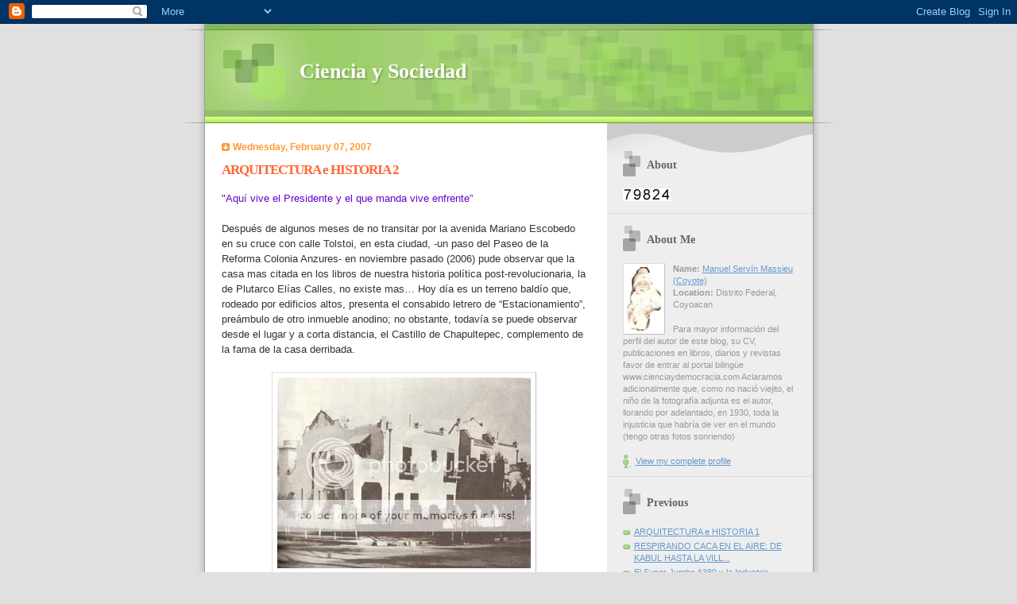

--- FILE ---
content_type: text/html; charset=UTF-8
request_url: https://cienciaysociedad.blogspot.com/2007/02/arquitectura-e-historia-2.html
body_size: 7776
content:
<!DOCTYPE html PUBLIC "-//W3C//DTD XHTML 1.0 Strict//EN" "http://www.w3.org/TR/xhtml1/DTD/xhtml1-strict.dtd">

<html xmlns="http://www.w3.org/1999/xhtml" xml:lang="en" lang="en">
<head>
  <title>Ciencia y Sociedad: ARQUITECTURA e HISTORIA 2</title>

  <script type="text/javascript">(function() { (function(){function b(g){this.t={};this.tick=function(h,m,f){var n=f!=void 0?f:(new Date).getTime();this.t[h]=[n,m];if(f==void 0)try{window.console.timeStamp("CSI/"+h)}catch(q){}};this.getStartTickTime=function(){return this.t.start[0]};this.tick("start",null,g)}var a;if(window.performance)var e=(a=window.performance.timing)&&a.responseStart;var p=e>0?new b(e):new b;window.jstiming={Timer:b,load:p};if(a){var c=a.navigationStart;c>0&&e>=c&&(window.jstiming.srt=e-c)}if(a){var d=window.jstiming.load;
c>0&&e>=c&&(d.tick("_wtsrt",void 0,c),d.tick("wtsrt_","_wtsrt",e),d.tick("tbsd_","wtsrt_"))}try{a=null,window.chrome&&window.chrome.csi&&(a=Math.floor(window.chrome.csi().pageT),d&&c>0&&(d.tick("_tbnd",void 0,window.chrome.csi().startE),d.tick("tbnd_","_tbnd",c))),a==null&&window.gtbExternal&&(a=window.gtbExternal.pageT()),a==null&&window.external&&(a=window.external.pageT,d&&c>0&&(d.tick("_tbnd",void 0,window.external.startE),d.tick("tbnd_","_tbnd",c))),a&&(window.jstiming.pt=a)}catch(g){}})();window.tickAboveFold=function(b){var a=0;if(b.offsetParent){do a+=b.offsetTop;while(b=b.offsetParent)}b=a;b<=750&&window.jstiming.load.tick("aft")};var k=!1;function l(){k||(k=!0,window.jstiming.load.tick("firstScrollTime"))}window.addEventListener?window.addEventListener("scroll",l,!1):window.attachEvent("onscroll",l);
 })();</script><script type="text/javascript">function a(){var b=window.location.href,c=b.split("?");switch(c.length){case 1:return b+"?m=1";case 2:return c[1].search("(^|&)m=")>=0?null:b+"&m=1";default:return null}}var d=navigator.userAgent;if(d.indexOf("Mobile")!=-1&&d.indexOf("WebKit")!=-1&&d.indexOf("iPad")==-1||d.indexOf("Opera Mini")!=-1||d.indexOf("IEMobile")!=-1){var e=a();e&&window.location.replace(e)};
</script><meta http-equiv="Content-Type" content="text/html; charset=UTF-8" />
<meta name="generator" content="Blogger" />
<link rel="icon" type="image/vnd.microsoft.icon" href="https://www.blogger.com/favicon.ico"/>
<link rel="alternate" type="application/atom+xml" title="Ciencia y Sociedad - Atom" href="https://cienciaysociedad.blogspot.com/feeds/posts/default" />
<link rel="alternate" type="application/rss+xml" title="Ciencia y Sociedad - RSS" href="https://cienciaysociedad.blogspot.com/feeds/posts/default?alt=rss" />
<link rel="service.post" type="application/atom+xml" title="Ciencia y Sociedad - Atom" href="https://www.blogger.com/feeds/16819516/posts/default" />
<link rel="alternate" type="application/atom+xml" title="Ciencia y Sociedad - Atom" href="https://cienciaysociedad.blogspot.com/feeds/5279661528542912393/comments/default" />
<link rel="stylesheet" type="text/css" href="https://www.blogger.com/static/v1/v-css/1601750677-blog_controls.css"/>
<link rel="stylesheet" type="text/css" href="https://www.blogger.com/dyn-css/authorization.css?targetBlogID=16819516&zx=a795a8c7-0ad3-41b3-b012-a850382f5d8e"/>


  <style type="text/css">

/* 
Blogger Template Style
Name:     TicTac
Author:   Dan Cederholm
URL:      www.simplebits.com
Date:     1 March 2004
*/

/* ---( page defaults )--- */

body {
  margin: 0;
  padding: 0;
  font-family: Verdana, sans-serif;
  font-size: small;
  text-align: center;
  color: #333;
  background: #e0e0e0;
  }

blockquote {
  margin: 0 0 0 30px;
  padding: 10px 0 0 20px;
  font-size: 88%;
  line-height: 1.5em;
  color: #666;
  background: url(//www.blogblog.com/tictac/quotes.gif) no-repeat top left;
  }

blockquote p {
  margin-top: 0;
  }

abbr, acronym {
  cursor: help;
  font-style: normal;
  border-bottom: 1px dotted;
  }

code {
  color: #f63;
  }

hr {
  display: none;
  }

img {
  border: none;
  }

/* unordered list style */

ul {
  list-style: none;
  margin: 0 0 20px 30px;
  padding: 0;
  }

li {
  list-style: none;
  padding-left: 14px;
  margin-bottom: 3px;
  background: url(//www.blogblog.com/tictac/tictac_orange.gif) no-repeat 0 6px;
  }

/* links */

a:link {
  color: #69c;
  }

a:visited {
  color: #666699;
  }

a:hover {
  color: #693;
  }

a:active {
  color: #cc3333;
  text-decoration: none;
  }

/* ---( layout structure )---*/

#wrap {
  width: 847px;
  margin: 0 auto;
  text-align: left;
  background: url(//www.blogblog.com/tictac/tile.gif) repeat-y;
  }

#content {
  margin-left: 62px; /* to avoid the BMH */
  }

#main-content {
  float: left;
  width: 460px;
  margin: 20px 0 0 0;
  padding: 0;
  line-height: 1.5em;
  }

#sidebar {
  margin: 0 41px 0 547px;
  padding: 20px 0 0 0;
  font-size: 85%;
  line-height: 1.4em;
  color: #999;
  background: url(//www.blogblog.com/tictac/sidebar_bg.gif) no-repeat 0 0;
  }


/* ---( header and site name )--- */

#blog-header {
  margin: 0;
  padding: 0;
  font-family: "Lucida Grande", "Trebuchet MS";
  background: #e0e0e0 url(//www.blogblog.com/tictac/top_div.gif) no-repeat top left;
  }

#blog-header h1 {
  margin: 0;
  padding: 45px 60px 50px 160px;
  font-size: 200%;
  color: #fff;
  text-shadow: #81A75B 2px 2px 2px;
  background: url(//www.blogblog.com/tictac/top_h1.gif) no-repeat bottom left;
  }

#blog-header h1 a {
  text-decoration: none;
  color: #fff;
  }

#blog-header h1 a:hover {
  color: #eee;
  }

/* ---( main column )--- */

h2.date-header {
  margin-top: 0;
  padding-left: 14px;
  font-size: 90%;
  color: #f93;
  background: url(//www.blogblog.com/tictac/date_icon.gif) no-repeat 0 50%;
  }

h3.post-title {
  margin-top: 0;
  font-family: "Lucida Grande", "Trebuchet MS";
  font-size: 130%;
  letter-spacing: -1px;
  color: #f63;
  }

.post {
  margin: 0 0 1.5em 0;
  padding: 0 0 1.5em 14px;
  border-bottom: 1px solid #ddd;
  }

.post-footer {
  margin: 0;
  padding: 0 0 0 14px;
  font-size: 88%;
  color: #999;
  background: url(//www.blogblog.com/tictac/tictac_grey.gif) no-repeat 0 8px;
  }

.post img {
  padding: 6px;
  border-top: 1px solid #ddd;
  border-left: 1px solid #ddd;
  border-bottom: 1px solid #c0c0c0;
  border-right: 1px solid #c0c0c0;
  }

/* comment styles */

#comments {
  padding-top: 10px;
  font-size: 85%;
  line-height: 1.5em;
  color: #666;
  background: #eee url(//www.blogblog.com/tictac/comments_curve.gif) no-repeat top left;
  }

#comments h4 {
  margin: 20px 0 15px 0;
  padding: 8px 0 0 40px;
  font-family: "Lucida Grande", "Trebuchet MS";
  font-size: 130%;
  color: #666;
  background: url(//www.blogblog.com/tictac/bubbles.gif) no-repeat 10px 0;
  height: 29px !important; /* for most browsers */
  height /**/:37px; /* for IE5/Win */
  }
  
#comments ul {
  margin-left: 0;
  }

#comments li {
  background: none;
  padding-left: 0;
  }
  
.comment-body {
  padding: 0 10px 0 25px;
  background: url(//www.blogblog.com/tictac/tictac_orange.gif) no-repeat 10px 5px;
  }

.comment-body p {
  margin-bottom: 0;
  }

.comment-data {
  margin: 4px 0 0 0;
  padding: 0 10px 1em 60px;
  color: #999;
  border-bottom: 1px solid #ddd;
  background: url(//www.blogblog.com/tictac/comment_arrow.gif) no-repeat 44px 2px;
  }


.deleted-comment {
  font-style:italic;
  color:gray;
  }

/* ---( sidebar )--- */

h2.sidebar-title {
  margin: 0 0 0 0;
  padding: 25px 0 0 50px;
  font-family: "Lucida Grande", "Trebuchet MS";
  font-size: 130%;
  color: #666;
  height: 32px;
  background: url(//www.blogblog.com/tictac/sidebar_icon.gif) no-repeat 20px 15px;
  height: 32px !important; /* for most browsers */
  height /**/:57px; /* for IE5/Win */
  }

#sidebar ul, #sidebar p {
  margin: 0;
  padding: 5px 20px 1em 20px;
  border-bottom: 1px solid #ddd;
  }

#sidebar li {
  background: url(//www.blogblog.com/tictac/tictac_green.gif) no-repeat 0 5px;
  }

/* profile block */

.profile-datablock {
  margin: 0;
  padding: 5px 20px 0 20px;
  }

.profile-datablock dd {
  margin: 0;
  padding: 0;
  }

.profile-img img {
  float: left;
  margin: 0 10px 0 0;
  padding: 4px;
  border-top: 1px solid #ddd;
  border-left: 1px solid #ddd;
  border-bottom: 1px solid #c0c0c0;
  border-right: 1px solid #c0c0c0;
  background: #fff;
  }

#sidebar p.profile-link {
  padding-left: 36px;
  background: url(//www.blogblog.com/tictac/profile.gif) no-repeat 20px 4px;
  }

p#powered-by, #sidebar p.profile-textblock {
  margin-top: 1em;
  border: none;
  }

/* ---( footer )--- */

.clear { /* to fix IE6 padding-top issue */
  clear: both;
  height: 0;
  }

#footer {
  margin: 0;
  padding: 0 0 9px 0;
  font-size: 85%;
  color: #ddd;
  background: url(//www.blogblog.com/tictac/bottom_sill.gif) no-repeat bottom left;
  }

#footer p {
  margin: 0;
  padding: 20px 320px 20px 95px;
  background: url(//www.blogblog.com/tictac/bottom_sash.gif) no-repeat top left;
  }


/* ---- overrides for post page ---- */

.post {
  padding: 0;
  border: none;
  }

  </style>


<meta name='google-adsense-platform-account' content='ca-host-pub-1556223355139109'/>
<meta name='google-adsense-platform-domain' content='blogspot.com'/>
<!-- --><style type="text/css">@import url(//www.blogger.com/static/v1/v-css/navbar/3334278262-classic.css);
div.b-mobile {display:none;}
</style>

</head>

<body><script type="text/javascript">
    function setAttributeOnload(object, attribute, val) {
      if(window.addEventListener) {
        window.addEventListener('load',
          function(){ object[attribute] = val; }, false);
      } else {
        window.attachEvent('onload', function(){ object[attribute] = val; });
      }
    }
  </script>
<div id="navbar-iframe-container"></div>
<script type="text/javascript" src="https://apis.google.com/js/platform.js"></script>
<script type="text/javascript">
      gapi.load("gapi.iframes:gapi.iframes.style.bubble", function() {
        if (gapi.iframes && gapi.iframes.getContext) {
          gapi.iframes.getContext().openChild({
              url: 'https://www.blogger.com/navbar/16819516?origin\x3dhttps://cienciaysociedad.blogspot.com',
              where: document.getElementById("navbar-iframe-container"),
              id: "navbar-iframe"
          });
        }
      });
    </script>

<div id="wrap"> <!-- #wrap - for centering -->

<!-- Blog Header -->
<div id="blog-header">
  <h1>
    <a href="http://cienciaysociedad.blogspot.com/">
	Ciencia y Sociedad
	</a>
  </h1>
</div>


<div id="content"> <!-- #content wrapper -->

<!-- Begin #main-content -->
<div id="main-content">



    
  <h2 class="date-header">Wednesday, February 07, 2007</h2>
  
  
     
  <!-- Begin .post -->
  <div class="post"><a name="5279661528542912393"></a>
     
    
    <h3 class="post-title">
	 
	 ARQUITECTURA e HISTORIA 2
	 
    </h3>
    
     
    <div class="post-body">
    
      <p><div style="clear:both;"></div><span style="color:#6600cc;">"Aquí vive el Presidente y el que manda vive enfrente”</span><br /><br />Después de algunos meses de no transitar por la avenida Mariano Escobedo en su cruce con calle Tolstoi, en esta ciudad, -un paso del Paseo de la Reforma Colonia Anzures- en noviembre pasado (2006) pude observar que la casa mas citada en los libros de nuestra historia política post-revolucionaria, la de Plutarco Elías Calles, no existe mas… Hoy día es un terreno baldío que, rodeado por edificios altos, presenta el consabido letrero de “Estacionamiento”, preámbulo de otro inmueble anodino; no obstante, todavía se puede observar desde el lugar y a corta distancia, el Castillo de Chapultepec, complemento de la fama de la casa derribada.<br /><br /><div align="center"><a href="http://photobucket.com/" target="_blank"><img alt="Photobucket - Video and Image Hosting" src="https://lh3.googleusercontent.com/blogger_img_proxy/AEn0k_vLlRZvxzkmg8bedirX3V5rN0BThrhtXDHycH0Nm95qjZGhEw_jlbV8Ic7T9B3xlqyHHz448aC9cDXmAfjniLjeHkAscNvoq2UqLMQwOBJFo8-ozCifPW7I2SsM=s0-d" border="0"></a></div><div align="center"><span style="font-size:85%;">Ésta fue la residencia de Plutarco Elías Calles antes de ser remodelada para el Consejo Nacional de Turismo. Hoy ya no existe, a pesar de estar citada en todos los libros de historia contemporanea de México. </span></div><div align="center"><span style="font-size:85%;">Tomada de Biografía del Poder #7, Enrique Krauze, edit. FCE, 1987.</span></div><br />A ese respecto recordemos que después del asesinato de Obregón, en plena campaña anticatólica y en la cúspide del llamado “Maximato” de Calles el hombre fuerte, subió a la Presidencia de la Nación Pascual Ortiz Rubio (“Nopalitos”, el baboso, populorum dixit) hombre aparentemente débil que, se decía, era manejado por Calles. Como se sabe, cierto día, por allá de 1931, apareció una pinta en el Castillo de Chapultepec –donde residía Ortiz Rubio- que decía: “Aquí vive el Presidente y el que manda vive enfrente” –la casa de Anzures de Calles-. Verdad o ficción, la frasecita contribuyó a tumbar a ese penúltimo residente del Castillo; después del interinato de Abelardo Rodríguez al siguiente “Preciso”,Tata Lázaro, ya no le gustó el Castillo para vivir e inauguró Los Pinoles como residencia... ¿No quiere creer el amable y postmoderno lector la importancia de la casa derribada? nomás teclee la frase arriba citada en el “buscador” de Google y verá cuantas referencias aparecen.<br /><br /><div align="center"><a href="http://photobucket.com/" target="_blank"></a></div><div align="center"><span style="font-size:85%;"><a href="http://photobucket.com/" target="_blank"><img src="https://lh3.googleusercontent.com/blogger_img_proxy/AEn0k_tJpBMZvbbH9ZTZnB9gjm1oe159ilk3lB4-OcAHq8AjU_DAqIgS-Z6JHUXZ3ZHGv8Kx3qkTnxj450TzPnB3skA1KnIu9jbQK9QexCLTwa_yUXvIBUTAFhOv9jagGIl14t3GeitXihP9YJlG=s0-d" border="0" alt="Photobucket - Video and Image Hosting"></a></span></div><div align="center"><span style="font-size:85%;">El Castillo de Chapultepec desde helicoptero; evidentemente se puede ver desde los inmuebles de alrededor de la Colina de Chapultepec.<br />Imagen: </span><a href="http://homepage.mac.com/helipilot/PhotoAlbum20.html"><span style="font-size:85%;">http://homepage.mac.com/helipilot/PhotoAlbum20.html</span></a></div><br />Aunque remodelada para dar lugar en 1960, al también hoy extinto Consejo Nacional de Turismo (creado para darle chamba a otro ex Presidente de la Nación, Miguel Alemán Valdéz) yo me acostumbré a ver dicha casa por mas de medio siglo, cuando ingresaba a un club deportivo cercano (que, por cierto, nació enfrente del viejo Hospital Inglés, de típica arquitectura suya y que también cayó: hoy es el Hotel Camino Real) La ex casa de Plutarco fue parte de mi cotidianidad hasta que las leyes inexorables de la plusvalía, el sacrosanto “mercado” predator de suelo y la rentabilidad del capital me (nos) arrancaron ese –y otros- relictos del pasado objetivo plasmado en forma de inmuebles ¿Cuántas anécdotas podrían habernos relatado esas paredes destruidas, si hablaran al estilo de “Comala” en Pedro Páramo? Me atreveré a referir una, transmitida por una testigo ocasional a la que, estupefacta, tocó presenciar una de tantas adaptaciones a la “casa de Anzures” y en la que, al excavar cerca de los cimientos, se encontraron…osamentas.<br />¿Cuantos hechos importantes habrán presenciado los muros de las casas particulares de los ex Presidentes? ¿Que anécdotas y sucesos de valor histórico se amparan en el discreto silencio de los vecinos –o sus descendientes- de esos domicilios particulares de personas eminentes? ¿Contaremos con un directorio preciso de la ubicación de (por lo menos una) de esas casas de ex “Primer- mandatarios” sexenales?<div style="clear:both; padding-bottom:0.25em"></div></p>
    
    </div>
    
    <p class="post-footer">posted by Manuel Servín Massieu (Coyote) at 
      <a href="http://cienciaysociedad.blogspot.com/2007/02/arquitectura-e-historia-2.html" title="permanent link">8:06 PM</a> 
       <span class="item-control blog-admin pid-1781637880"><a style="border:none;" href="https://www.blogger.com/post-edit.g?blogID=16819516&postID=5279661528542912393&from=pencil" title="Edit Post"><img class="icon-action" alt="" src="https://resources.blogblog.com/img/icon18_edit_allbkg.gif" height="18" width="18"></a></span></p>
  
  </div>
  <!-- End .post -->
  
  
   <!-- Begin #comments -->
 

  <div id="comments">

	<a name="comments"></a>
    
    <h4>0 Comments:</h4>
    
    <ul>
      
    </ul>
	
	<p class="comment-data">
    <a class="comment-link" href="https://www.blogger.com/comment/fullpage/post/16819516/5279661528542912393">Post a Comment</a>
    <br /><br />

	

	<a href="http://cienciaysociedad.blogspot.com/">&lt;&lt; Home</a>
    </p>
    </div>
  

  <!-- End #comments -->



  <hr />
</div><!-- End #main-content -->
</div><!-- End #content -->



<!-- Begin #sidebar -->
<div id="sidebar">

  <h2 class="sidebar-title">About</h2>
  
  <p><a href="http://www.amazingcounter.com"><img border="0" src="https://lh3.googleusercontent.com/blogger_img_proxy/AEn0k_tA5IclDXtb9jrYkPO_z0RB11Ehk6QTiAFEN9NavsX7hf_I4LwCdP5xWBjcTFYXPnBQMMqh5CXhhtmsy-X3D-Ll-eSZj_SjBJ5p6PeE9NRzWTUFDHZ9SeQvAHTsUaj6MIA=s0-d" alt="AmazingCounters.com"></a></p>
  
   <!-- Begin #profile-container -->
   
   <div id="profile-container"><h2 class="sidebar-title">About Me</h2>
<dl class="profile-datablock"><dt class="profile-img"><a href="https://www.blogger.com/profile/04233040059605695587"><img src="//i104.photobucket.com/albums/m199/elservin/bebe.jpg" width="43" height="80" alt="My Photo"></a></dt>
<dd class="profile-data"><strong>Name:</strong> <a rel="author" href="https://www.blogger.com/profile/04233040059605695587"> Manuel Serv&iacute;n Massieu (Coyote) </a></dd>
<dd class="profile-data"><strong>Location:</strong>  Distrito Federal, Coyoacan </dd></dl>
<p class="profile-textblock">Para mayor información del perfil del autor de este blog, su CV, publicaciones en libros, diarios y revistas favor de entrar al portal bilingüe www.cienciaydemocracia.com Aclaramos adicionalmente que, como no nació viejito, el niño de la fotografía adjunta es el autor, llorando por adelantado, en 1930, toda la injusticia que habría de ver en el mundo (tengo otras fotos sonriendo)</p>
<p class="profile-link"><a rel="author" href="https://www.blogger.com/profile/04233040059605695587">View my complete profile</a></p></div>
   
     <!-- End #profile -->
    
        
  
  <h2 class="sidebar-title">Previous</h2>
  
  <ul id="recently">
    
        <li><a href="http://cienciaysociedad.blogspot.com/2007/01/arquitectura-e-historia-1.html">ARQUITECTURA e HISTORIA 1</a></li>
     
        <li><a href="http://cienciaysociedad.blogspot.com/2006/12/respirando-caca-en-el-aire-desde-kabul.html">RESPIRANDO CACA EN EL AIRE: DE KABUL HASTA LA VILL...</a></li>
     
        <li><a href="http://cienciaysociedad.blogspot.com/2006/12/el-super-jumbo-a380-y-la-industria.html">El Super Jumbo A380 y la Industria Aeroespacial en...</a></li>
     
        <li><a href="http://cienciaysociedad.blogspot.com/2006/11/que-hacer-con-el-ipn-actual.html">&iquest;QUE HACER CON EL IPN ACTUAL?</a></li>
     
        <li><a href="http://cienciaysociedad.blogspot.com/2006/10/de-shakespeare-chespirito-y-de.html">De Shakespeare a Chespirito...  y de &iquest;palomillas a...</a></li>
     
        <li><a href="http://cienciaysociedad.blogspot.com/2006/09/para-maquiafox-siglo-xxi-con-amor.html">PARA MAQUIAFOX, SIGLO XXI, CON AMOR: MAQUIAVELO, S...</a></li>
     
        <li><a href="http://cienciaysociedad.blogspot.com/2006/08/la-ciencia-en-tiempos-de-fox-6-gran.html">La Ciencia en Tiempos de FOX ( 6 ): GRAN SALTO ATR...</a></li>
     
        <li><a href="http://cienciaysociedad.blogspot.com/2006/08/el-df-fue-secuestrado.html">&iquest;El DF fue &quot;Secuestrado&quot;?</a></li>
     
        <li><a href="http://cienciaysociedad.blogspot.com/2006/07/del-conteo-de-votos-por-el-ife-el.html">DEL CONTEO DE VOTOS POR EL IFE EL PASADO 2-07-06 &iquest;...</a></li>
     
        <li><a href="http://cienciaysociedad.blogspot.com/2006/07/propsito-de-las-elecciones-de-1940.html">A PROP&Oacute;SITO DE LAS ELECCIONES DE&hellip; 1940</a></li>
     
  </ul>
  
  
  
  <!--<h2 class="sidebar-title">New</h2>
  
  <p>This is a paragraph of text in the sidebar.</p>
  -->
  
  <p id="powered-by"><a href="//www.blogger.com"><img src="https://lh3.googleusercontent.com/blogger_img_proxy/AEn0k_v9Mi-snJcOi_-PoT2jb6Sb8Tol3-1YexSlFI8H63ODzDeL88kWfPMW8c4Rrcgr6PgmF0taFmj4oqIhQOBx_CDTaR_gdaJzDZan_qCkE3uc=s0-d" alt="Powered by Blogger"></a></p>


</div>
<!-- End #sidebar -->

<div class="clear">&nbsp;</div>

<div id="footer">
   <p><!-- If you'd like, you could place footer information here. -->&nbsp;</p>
</div>

</div> <!-- end #wrap -->

<!-- c(~) -->
</body>
</html>